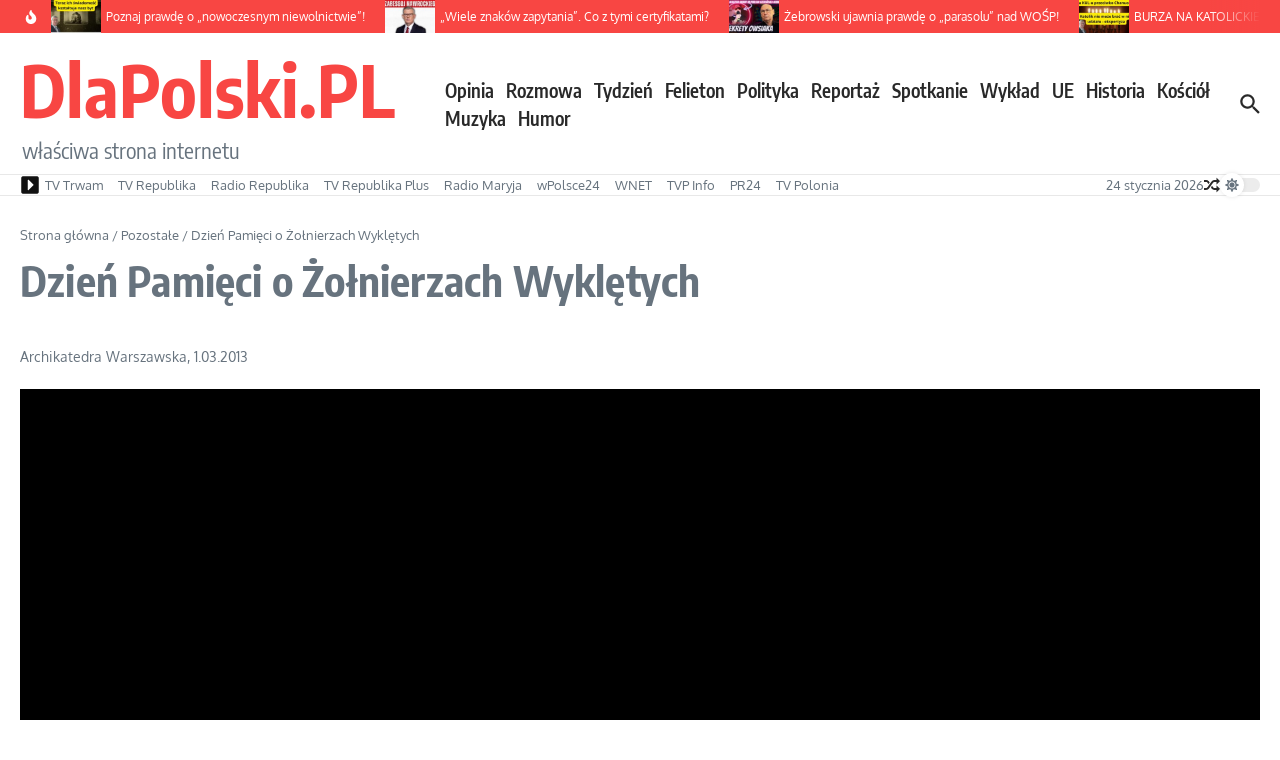

--- FILE ---
content_type: text/html; charset=utf-8
request_url: https://www.google.com/recaptcha/api2/aframe
body_size: 268
content:
<!DOCTYPE HTML><html><head><meta http-equiv="content-type" content="text/html; charset=UTF-8"></head><body><script nonce="s3u3WWB1GjWTdZruFHiWLw">/** Anti-fraud and anti-abuse applications only. See google.com/recaptcha */ try{var clients={'sodar':'https://pagead2.googlesyndication.com/pagead/sodar?'};window.addEventListener("message",function(a){try{if(a.source===window.parent){var b=JSON.parse(a.data);var c=clients[b['id']];if(c){var d=document.createElement('img');d.src=c+b['params']+'&rc='+(localStorage.getItem("rc::a")?sessionStorage.getItem("rc::b"):"");window.document.body.appendChild(d);sessionStorage.setItem("rc::e",parseInt(sessionStorage.getItem("rc::e")||0)+1);localStorage.setItem("rc::h",'1769213928747');}}}catch(b){}});window.parent.postMessage("_grecaptcha_ready", "*");}catch(b){}</script></body></html>